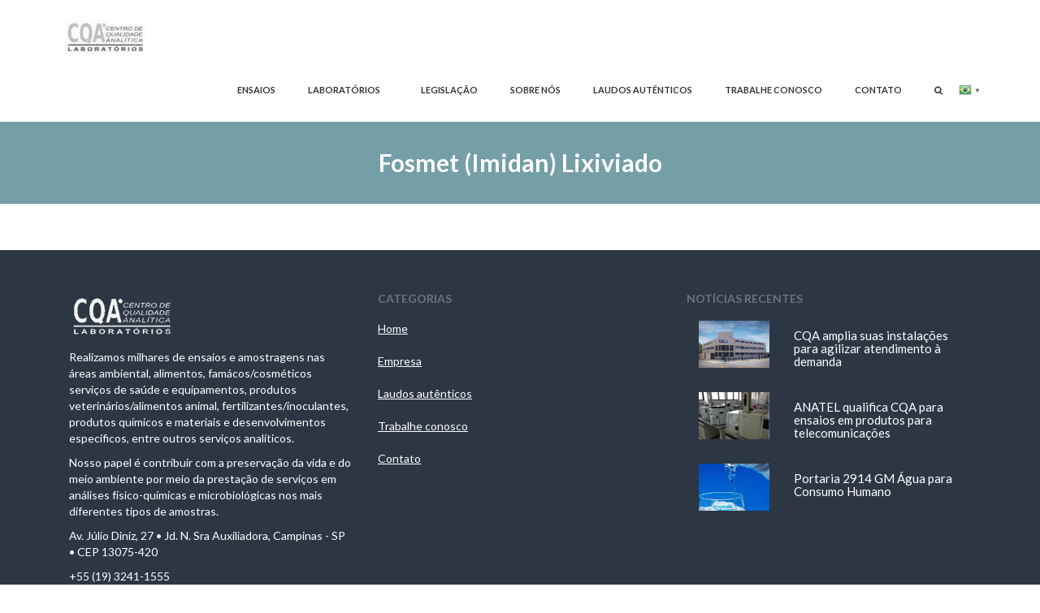

--- FILE ---
content_type: text/html; charset=UTF-8
request_url: https://cqa.com.br/conteudo/fosmet-imidan-lixiviado/
body_size: 10319
content:
<!DOCTYPE html>
<html lang"pt-br" class="no-js">
<head>
	<title>CQA |   Fosmet (Imidan) Lixiviado</title>
	<meta http-equiv="Content-Type" content="text/html; charset=utf-8" />
	<meta name="viewport" content="width=device-width, initial-scale=1">
	<link rel="shortcut icon" type="image/x-icon" href="https://cqa.com.br/wp-content/themes/cqatheme/img/favicon.jpg" />
	<title>Fosmet (Imidan) Lixiviado &#8211; CQA</title>
<link href="https://fonts.googleapis.com/css?family=Lato:100,100i,200,200i,300,300i,400,400i,500,500i,600,600i,700,700i,800,800i,900,900i%7COpen+Sans:100,100i,200,200i,300,300i,400,400i,500,500i,600,600i,700,700i,800,800i,900,900i%7CIndie+Flower:100,100i,200,200i,300,300i,400,400i,500,500i,600,600i,700,700i,800,800i,900,900i%7COswald:100,100i,200,200i,300,300i,400,400i,500,500i,600,600i,700,700i,800,800i,900,900i" rel="stylesheet"><meta name='robots' content='max-image-preview:large' />
	<style>img:is([sizes="auto" i], [sizes^="auto," i]) { contain-intrinsic-size: 3000px 1500px }</style>
	<link rel='dns-prefetch' href='//fonts.googleapis.com' />
<link rel="alternate" type="application/rss+xml" title="Feed de comentários para CQA &raquo; Fosmet (Imidan) Lixiviado" href="https://cqa.com.br/conteudo/fosmet-imidan-lixiviado/feed/" />
<script type="text/javascript">
/* <![CDATA[ */
window._wpemojiSettings = {"baseUrl":"https:\/\/s.w.org\/images\/core\/emoji\/15.1.0\/72x72\/","ext":".png","svgUrl":"https:\/\/s.w.org\/images\/core\/emoji\/15.1.0\/svg\/","svgExt":".svg","source":{"concatemoji":"https:\/\/cqa.com.br\/wp-includes\/js\/wp-emoji-release.min.js?ver=6.8"}};
/*! This file is auto-generated */
!function(i,n){var o,s,e;function c(e){try{var t={supportTests:e,timestamp:(new Date).valueOf()};sessionStorage.setItem(o,JSON.stringify(t))}catch(e){}}function p(e,t,n){e.clearRect(0,0,e.canvas.width,e.canvas.height),e.fillText(t,0,0);var t=new Uint32Array(e.getImageData(0,0,e.canvas.width,e.canvas.height).data),r=(e.clearRect(0,0,e.canvas.width,e.canvas.height),e.fillText(n,0,0),new Uint32Array(e.getImageData(0,0,e.canvas.width,e.canvas.height).data));return t.every(function(e,t){return e===r[t]})}function u(e,t,n){switch(t){case"flag":return n(e,"\ud83c\udff3\ufe0f\u200d\u26a7\ufe0f","\ud83c\udff3\ufe0f\u200b\u26a7\ufe0f")?!1:!n(e,"\ud83c\uddfa\ud83c\uddf3","\ud83c\uddfa\u200b\ud83c\uddf3")&&!n(e,"\ud83c\udff4\udb40\udc67\udb40\udc62\udb40\udc65\udb40\udc6e\udb40\udc67\udb40\udc7f","\ud83c\udff4\u200b\udb40\udc67\u200b\udb40\udc62\u200b\udb40\udc65\u200b\udb40\udc6e\u200b\udb40\udc67\u200b\udb40\udc7f");case"emoji":return!n(e,"\ud83d\udc26\u200d\ud83d\udd25","\ud83d\udc26\u200b\ud83d\udd25")}return!1}function f(e,t,n){var r="undefined"!=typeof WorkerGlobalScope&&self instanceof WorkerGlobalScope?new OffscreenCanvas(300,150):i.createElement("canvas"),a=r.getContext("2d",{willReadFrequently:!0}),o=(a.textBaseline="top",a.font="600 32px Arial",{});return e.forEach(function(e){o[e]=t(a,e,n)}),o}function t(e){var t=i.createElement("script");t.src=e,t.defer=!0,i.head.appendChild(t)}"undefined"!=typeof Promise&&(o="wpEmojiSettingsSupports",s=["flag","emoji"],n.supports={everything:!0,everythingExceptFlag:!0},e=new Promise(function(e){i.addEventListener("DOMContentLoaded",e,{once:!0})}),new Promise(function(t){var n=function(){try{var e=JSON.parse(sessionStorage.getItem(o));if("object"==typeof e&&"number"==typeof e.timestamp&&(new Date).valueOf()<e.timestamp+604800&&"object"==typeof e.supportTests)return e.supportTests}catch(e){}return null}();if(!n){if("undefined"!=typeof Worker&&"undefined"!=typeof OffscreenCanvas&&"undefined"!=typeof URL&&URL.createObjectURL&&"undefined"!=typeof Blob)try{var e="postMessage("+f.toString()+"("+[JSON.stringify(s),u.toString(),p.toString()].join(",")+"));",r=new Blob([e],{type:"text/javascript"}),a=new Worker(URL.createObjectURL(r),{name:"wpTestEmojiSupports"});return void(a.onmessage=function(e){c(n=e.data),a.terminate(),t(n)})}catch(e){}c(n=f(s,u,p))}t(n)}).then(function(e){for(var t in e)n.supports[t]=e[t],n.supports.everything=n.supports.everything&&n.supports[t],"flag"!==t&&(n.supports.everythingExceptFlag=n.supports.everythingExceptFlag&&n.supports[t]);n.supports.everythingExceptFlag=n.supports.everythingExceptFlag&&!n.supports.flag,n.DOMReady=!1,n.readyCallback=function(){n.DOMReady=!0}}).then(function(){return e}).then(function(){var e;n.supports.everything||(n.readyCallback(),(e=n.source||{}).concatemoji?t(e.concatemoji):e.wpemoji&&e.twemoji&&(t(e.twemoji),t(e.wpemoji)))}))}((window,document),window._wpemojiSettings);
/* ]]> */
</script>

<link rel='stylesheet' id='flash_sale_shortcodes-css' href='https://cqa.com.br/wp-content/plugins/WP-ProGrid/includes/shortcode/includes/shortcodes.css?ver=6.8' type='text/css' media='all' />
<link rel='stylesheet' id='layerslider-css' href='https://cqa.com.br/wp-content/plugins/LayerSlider/assets/static/layerslider/css/layerslider.css?ver=7.11.1' type='text/css' media='all' />
<style id='wp-emoji-styles-inline-css' type='text/css'>

	img.wp-smiley, img.emoji {
		display: inline !important;
		border: none !important;
		box-shadow: none !important;
		height: 1em !important;
		width: 1em !important;
		margin: 0 0.07em !important;
		vertical-align: -0.1em !important;
		background: none !important;
		padding: 0 !important;
	}
</style>
<link rel='stylesheet' id='wp-block-library-css' href='https://cqa.com.br/wp-includes/css/dist/block-library/style.min.css?ver=6.8' type='text/css' media='all' />
<style id='classic-theme-styles-inline-css' type='text/css'>
/*! This file is auto-generated */
.wp-block-button__link{color:#fff;background-color:#32373c;border-radius:9999px;box-shadow:none;text-decoration:none;padding:calc(.667em + 2px) calc(1.333em + 2px);font-size:1.125em}.wp-block-file__button{background:#32373c;color:#fff;text-decoration:none}
</style>
<style id='global-styles-inline-css' type='text/css'>
:root{--wp--preset--aspect-ratio--square: 1;--wp--preset--aspect-ratio--4-3: 4/3;--wp--preset--aspect-ratio--3-4: 3/4;--wp--preset--aspect-ratio--3-2: 3/2;--wp--preset--aspect-ratio--2-3: 2/3;--wp--preset--aspect-ratio--16-9: 16/9;--wp--preset--aspect-ratio--9-16: 9/16;--wp--preset--color--black: #000000;--wp--preset--color--cyan-bluish-gray: #abb8c3;--wp--preset--color--white: #ffffff;--wp--preset--color--pale-pink: #f78da7;--wp--preset--color--vivid-red: #cf2e2e;--wp--preset--color--luminous-vivid-orange: #ff6900;--wp--preset--color--luminous-vivid-amber: #fcb900;--wp--preset--color--light-green-cyan: #7bdcb5;--wp--preset--color--vivid-green-cyan: #00d084;--wp--preset--color--pale-cyan-blue: #8ed1fc;--wp--preset--color--vivid-cyan-blue: #0693e3;--wp--preset--color--vivid-purple: #9b51e0;--wp--preset--gradient--vivid-cyan-blue-to-vivid-purple: linear-gradient(135deg,rgba(6,147,227,1) 0%,rgb(155,81,224) 100%);--wp--preset--gradient--light-green-cyan-to-vivid-green-cyan: linear-gradient(135deg,rgb(122,220,180) 0%,rgb(0,208,130) 100%);--wp--preset--gradient--luminous-vivid-amber-to-luminous-vivid-orange: linear-gradient(135deg,rgba(252,185,0,1) 0%,rgba(255,105,0,1) 100%);--wp--preset--gradient--luminous-vivid-orange-to-vivid-red: linear-gradient(135deg,rgba(255,105,0,1) 0%,rgb(207,46,46) 100%);--wp--preset--gradient--very-light-gray-to-cyan-bluish-gray: linear-gradient(135deg,rgb(238,238,238) 0%,rgb(169,184,195) 100%);--wp--preset--gradient--cool-to-warm-spectrum: linear-gradient(135deg,rgb(74,234,220) 0%,rgb(151,120,209) 20%,rgb(207,42,186) 40%,rgb(238,44,130) 60%,rgb(251,105,98) 80%,rgb(254,248,76) 100%);--wp--preset--gradient--blush-light-purple: linear-gradient(135deg,rgb(255,206,236) 0%,rgb(152,150,240) 100%);--wp--preset--gradient--blush-bordeaux: linear-gradient(135deg,rgb(254,205,165) 0%,rgb(254,45,45) 50%,rgb(107,0,62) 100%);--wp--preset--gradient--luminous-dusk: linear-gradient(135deg,rgb(255,203,112) 0%,rgb(199,81,192) 50%,rgb(65,88,208) 100%);--wp--preset--gradient--pale-ocean: linear-gradient(135deg,rgb(255,245,203) 0%,rgb(182,227,212) 50%,rgb(51,167,181) 100%);--wp--preset--gradient--electric-grass: linear-gradient(135deg,rgb(202,248,128) 0%,rgb(113,206,126) 100%);--wp--preset--gradient--midnight: linear-gradient(135deg,rgb(2,3,129) 0%,rgb(40,116,252) 100%);--wp--preset--font-size--small: 13px;--wp--preset--font-size--medium: 20px;--wp--preset--font-size--large: 36px;--wp--preset--font-size--x-large: 42px;--wp--preset--spacing--20: 0.44rem;--wp--preset--spacing--30: 0.67rem;--wp--preset--spacing--40: 1rem;--wp--preset--spacing--50: 1.5rem;--wp--preset--spacing--60: 2.25rem;--wp--preset--spacing--70: 3.38rem;--wp--preset--spacing--80: 5.06rem;--wp--preset--shadow--natural: 6px 6px 9px rgba(0, 0, 0, 0.2);--wp--preset--shadow--deep: 12px 12px 50px rgba(0, 0, 0, 0.4);--wp--preset--shadow--sharp: 6px 6px 0px rgba(0, 0, 0, 0.2);--wp--preset--shadow--outlined: 6px 6px 0px -3px rgba(255, 255, 255, 1), 6px 6px rgba(0, 0, 0, 1);--wp--preset--shadow--crisp: 6px 6px 0px rgba(0, 0, 0, 1);}:where(.is-layout-flex){gap: 0.5em;}:where(.is-layout-grid){gap: 0.5em;}body .is-layout-flex{display: flex;}.is-layout-flex{flex-wrap: wrap;align-items: center;}.is-layout-flex > :is(*, div){margin: 0;}body .is-layout-grid{display: grid;}.is-layout-grid > :is(*, div){margin: 0;}:where(.wp-block-columns.is-layout-flex){gap: 2em;}:where(.wp-block-columns.is-layout-grid){gap: 2em;}:where(.wp-block-post-template.is-layout-flex){gap: 1.25em;}:where(.wp-block-post-template.is-layout-grid){gap: 1.25em;}.has-black-color{color: var(--wp--preset--color--black) !important;}.has-cyan-bluish-gray-color{color: var(--wp--preset--color--cyan-bluish-gray) !important;}.has-white-color{color: var(--wp--preset--color--white) !important;}.has-pale-pink-color{color: var(--wp--preset--color--pale-pink) !important;}.has-vivid-red-color{color: var(--wp--preset--color--vivid-red) !important;}.has-luminous-vivid-orange-color{color: var(--wp--preset--color--luminous-vivid-orange) !important;}.has-luminous-vivid-amber-color{color: var(--wp--preset--color--luminous-vivid-amber) !important;}.has-light-green-cyan-color{color: var(--wp--preset--color--light-green-cyan) !important;}.has-vivid-green-cyan-color{color: var(--wp--preset--color--vivid-green-cyan) !important;}.has-pale-cyan-blue-color{color: var(--wp--preset--color--pale-cyan-blue) !important;}.has-vivid-cyan-blue-color{color: var(--wp--preset--color--vivid-cyan-blue) !important;}.has-vivid-purple-color{color: var(--wp--preset--color--vivid-purple) !important;}.has-black-background-color{background-color: var(--wp--preset--color--black) !important;}.has-cyan-bluish-gray-background-color{background-color: var(--wp--preset--color--cyan-bluish-gray) !important;}.has-white-background-color{background-color: var(--wp--preset--color--white) !important;}.has-pale-pink-background-color{background-color: var(--wp--preset--color--pale-pink) !important;}.has-vivid-red-background-color{background-color: var(--wp--preset--color--vivid-red) !important;}.has-luminous-vivid-orange-background-color{background-color: var(--wp--preset--color--luminous-vivid-orange) !important;}.has-luminous-vivid-amber-background-color{background-color: var(--wp--preset--color--luminous-vivid-amber) !important;}.has-light-green-cyan-background-color{background-color: var(--wp--preset--color--light-green-cyan) !important;}.has-vivid-green-cyan-background-color{background-color: var(--wp--preset--color--vivid-green-cyan) !important;}.has-pale-cyan-blue-background-color{background-color: var(--wp--preset--color--pale-cyan-blue) !important;}.has-vivid-cyan-blue-background-color{background-color: var(--wp--preset--color--vivid-cyan-blue) !important;}.has-vivid-purple-background-color{background-color: var(--wp--preset--color--vivid-purple) !important;}.has-black-border-color{border-color: var(--wp--preset--color--black) !important;}.has-cyan-bluish-gray-border-color{border-color: var(--wp--preset--color--cyan-bluish-gray) !important;}.has-white-border-color{border-color: var(--wp--preset--color--white) !important;}.has-pale-pink-border-color{border-color: var(--wp--preset--color--pale-pink) !important;}.has-vivid-red-border-color{border-color: var(--wp--preset--color--vivid-red) !important;}.has-luminous-vivid-orange-border-color{border-color: var(--wp--preset--color--luminous-vivid-orange) !important;}.has-luminous-vivid-amber-border-color{border-color: var(--wp--preset--color--luminous-vivid-amber) !important;}.has-light-green-cyan-border-color{border-color: var(--wp--preset--color--light-green-cyan) !important;}.has-vivid-green-cyan-border-color{border-color: var(--wp--preset--color--vivid-green-cyan) !important;}.has-pale-cyan-blue-border-color{border-color: var(--wp--preset--color--pale-cyan-blue) !important;}.has-vivid-cyan-blue-border-color{border-color: var(--wp--preset--color--vivid-cyan-blue) !important;}.has-vivid-purple-border-color{border-color: var(--wp--preset--color--vivid-purple) !important;}.has-vivid-cyan-blue-to-vivid-purple-gradient-background{background: var(--wp--preset--gradient--vivid-cyan-blue-to-vivid-purple) !important;}.has-light-green-cyan-to-vivid-green-cyan-gradient-background{background: var(--wp--preset--gradient--light-green-cyan-to-vivid-green-cyan) !important;}.has-luminous-vivid-amber-to-luminous-vivid-orange-gradient-background{background: var(--wp--preset--gradient--luminous-vivid-amber-to-luminous-vivid-orange) !important;}.has-luminous-vivid-orange-to-vivid-red-gradient-background{background: var(--wp--preset--gradient--luminous-vivid-orange-to-vivid-red) !important;}.has-very-light-gray-to-cyan-bluish-gray-gradient-background{background: var(--wp--preset--gradient--very-light-gray-to-cyan-bluish-gray) !important;}.has-cool-to-warm-spectrum-gradient-background{background: var(--wp--preset--gradient--cool-to-warm-spectrum) !important;}.has-blush-light-purple-gradient-background{background: var(--wp--preset--gradient--blush-light-purple) !important;}.has-blush-bordeaux-gradient-background{background: var(--wp--preset--gradient--blush-bordeaux) !important;}.has-luminous-dusk-gradient-background{background: var(--wp--preset--gradient--luminous-dusk) !important;}.has-pale-ocean-gradient-background{background: var(--wp--preset--gradient--pale-ocean) !important;}.has-electric-grass-gradient-background{background: var(--wp--preset--gradient--electric-grass) !important;}.has-midnight-gradient-background{background: var(--wp--preset--gradient--midnight) !important;}.has-small-font-size{font-size: var(--wp--preset--font-size--small) !important;}.has-medium-font-size{font-size: var(--wp--preset--font-size--medium) !important;}.has-large-font-size{font-size: var(--wp--preset--font-size--large) !important;}.has-x-large-font-size{font-size: var(--wp--preset--font-size--x-large) !important;}
:where(.wp-block-post-template.is-layout-flex){gap: 1.25em;}:where(.wp-block-post-template.is-layout-grid){gap: 1.25em;}
:where(.wp-block-columns.is-layout-flex){gap: 2em;}:where(.wp-block-columns.is-layout-grid){gap: 2em;}
:root :where(.wp-block-pullquote){font-size: 1.5em;line-height: 1.6;}
</style>
<link rel='stylesheet' id='contact-form-7-css' href='https://cqa.com.br/wp-content/plugins/contact-form-7/includes/css/styles.css?ver=6.0.6' type='text/css' media='all' />
<link rel='stylesheet' id='taxonomy-image-plugin-public-css' href='https://cqa.com.br/wp-content/plugins/taxonomy-images/css/style.css?ver=0.9.6' type='text/css' media='screen' />
<link rel='stylesheet' id='style-css' href='https://cqa.com.br/wp-content/themes/cqatheme/css/style.css' type='text/css' media='all' />
<link rel='stylesheet' id='bootstrap-css' href='https://cqa.com.br/wp-content/themes/cqatheme/css/bootstrap.css' type='text/css' media='all' />
<link rel='stylesheet' id='font-awesome-css' href='https://cqa.com.br/wp-content/themes/cqatheme/css/font-awesome.min.css' type='text/css' media='all' />
<link rel='stylesheet' id='google-fonts-css' href='https://fonts.googleapis.com/css?family=Lato%3A300%2C400%2C700%2C900&#038;ver=6.8' type='text/css' media='all' />
<link rel='stylesheet' id='cf7cf-style-css' href='https://cqa.com.br/wp-content/plugins/cf7-conditional-fields/style.css?ver=2.5.11' type='text/css' media='all' />
<script type="text/javascript" src="https://cqa.com.br/wp-includes/js/jquery/jquery.min.js?ver=3.7.1" id="jquery-core-js"></script>
<script type="text/javascript" src="https://cqa.com.br/wp-includes/js/jquery/jquery-migrate.min.js?ver=3.4.1" id="jquery-migrate-js"></script>
<script type="text/javascript" src="https://cqa.com.br/wp-content/plugins/WP-ProGrid/includes/shortcode/includes/shortcodes.js?ver=6.8" id="flash_sale_shortcodes_js-js"></script>
<script type="text/javascript" src="https://cqa.com.br/wp-content/themes/cqatheme/js/jquery.maskedinput.min.js?ver=6.8" id="masked-input-js"></script>
<meta name="generator" content="Powered by LayerSlider 7.11.1 - Build Heros, Sliders, and Popups. Create Animations and Beautiful, Rich Web Content as Easy as Never Before on WordPress." />
<!-- LayerSlider updates and docs at: https://layerslider.com -->
<link rel="https://api.w.org/" href="https://cqa.com.br/wp-json/" /><link rel="EditURI" type="application/rsd+xml" title="RSD" href="https://cqa.com.br/xmlrpc.php?rsd" />
<link rel="canonical" href="https://cqa.com.br/conteudo/fosmet-imidan-lixiviado/" />
<link rel='shortlink' href='https://cqa.com.br/?p=17149' />
<link rel="alternate" title="oEmbed (JSON)" type="application/json+oembed" href="https://cqa.com.br/wp-json/oembed/1.0/embed?url=https%3A%2F%2Fcqa.com.br%2Fconteudo%2Ffosmet-imidan-lixiviado%2F" />
<link rel="alternate" title="oEmbed (XML)" type="text/xml+oembed" href="https://cqa.com.br/wp-json/oembed/1.0/embed?url=https%3A%2F%2Fcqa.com.br%2Fconteudo%2Ffosmet-imidan-lixiviado%2F&#038;format=xml" />
<meta name="cdp-version" content="1.4.9" /><link rel="stylesheet" href="https://cqa.com.br/wp-content/plugins/message-flow/mediaelementjs/build/mediaelementplayer.min.css" /><link rel="stylesheet" href="https://cqa.com.br/wp-content/plugins/message-flow/css/main.css" />	<script src="https://code.jquery.com/jquery-1.11.1.min.js"  integrity="sha256-VAvG3sHdS5LqTT+5A/aeq/bZGa/Uj04xKxY8KM/w9EE="  crossorigin="anonymous"></script>
 	<script src="https://maxcdn.bootstrapcdn.com/bootstrap/3.3.7/js/bootstrap.min.js" integrity="sha384-Tc5IQib027qvyjSMfHjOMaLkfuWVxZxUPnCJA7l2mCWNIpG9mGCD8wGNIcPD7Txa" crossorigin="anonymous"></script>	
	
</head>

<body>


<header>	
	<div class="header">
		<div class="container">
			<nav id='cssmenu'>
			<div class="logo">
				<a href="https://cqa.com.br">
					<img src="https://cqa.com.br/wp-content/themes/cqatheme/img/logo.jpg">
				</a>
			</div>
			<div id="head-mobile"></div>
			<div class="button"></div>

			<ul style="margin-top:20px; float:right;">
				<li><a href='https://cqa.com.br/cqa-ensaio/'>Ensaios</a>
				<!--
				   <ul>
				    <li>
				    	<a href="https://cqa.com.br/categorias/agricultura/">
				    	<span class="menu-image">
				    		<img src="https://cqa.com.br/wp-content/themes/cqatheme/img/agricultura.jpg" width="75" height="55">
				    	</span>	
				    	Agricultura</a>
				    </li>

				      <li>
				    	<a href="https://cqa.com.br/categorias/agua-e-meio-ambiente">
				    	<span class="menu-image">
				    		<img src="https://cqa.com.br/wp-content/themes/cqatheme/img/aguameioambiente.jpg" width="75" height="55">
				    	</span>	
				    	Água e meio ambiente</a>
				    </li>

				     <li>
				    	<a href="https://cqa.com.br/categorias/alimentacao-humana-e-animal">
				    	<span class="menu-image">
				    		<img src="https://cqa.com.br/wp-content/themes/cqatheme/img/alimentacao.jpg" width="75" height="55">
				    	</span>	
				    	Alimentação humana e animal</a>
				    </li>
				    <li>
				    	<a href="https://cqa.com.br/categorias/cosmeticos">
				    	<span class="menu-image">
				    		<img src="https://cqa.com.br/wp-content/themes/cqatheme/img/cosmeticos.jpg" width="75" height="55">
				    	</span>	
				    	Cosméticos</a>
				    </li>

				     <li>
				    	<a href="https://cqa.com.br/categorias/estudos-e-validacoes">
				    	<span class="menu-image">
				    		<img src="https://cqa.com.br/wp-content/themes/cqatheme/img/estudos.jpg" width="75" height="55">
				    	</span>	
				    	Estudos e validações</a>
				    </li>
				     <li>
				    	<a href="https://cqa.com.br/categorias/materiais-produtos-quimicos">
				    	<span class="menu-image">
				    		<img src="https://cqa.com.br/wp-content/themes/cqatheme/img/materiais.jpg" width="75" height="55">
				    	</span>	
				    	Materiais e produtos químicos</a>
				    </li>
				     <li>
				    	<a href="https://cqa.com.br/categorias/saude-humana-e-animal">
				    	<span class="menu-image">
				    		<img src="https://cqa.com.br/wp-content/themes/cqatheme/img/saudehumana.jpg" width="75" height="55">
				    	</span>	
				    	Saúde humana e animal</a>
				    </li>

					</ul>
				-->
				</li>

				<li><a href='https://cqa.com.br/laboratorios/'>Laboratórios</a>
					
				   <ul>
				    <li>
				    	<a href="https://cqa.com.br/laboratorios/b-t-m/">
				    	<span class="menu-image">
				    		<img src="https://cqa.com.br/wp-content/themes/cqatheme/img/bioensaio-mini.jpg" width="75" height="55">
				    	</span>	
				    	Bioensaios, toxicidade e microscopia</a>
				    </li>

				      <li>
				    	<a href="https://cqa.com.br/laboratorios/cromatografia/">
				    	<span class="menu-image">
				    		<img src="https://cqa.com.br/wp-content/themes/cqatheme/img/cromatografia-mini.jpg" width="75" height="55">
				    	</span>	
				    	Cromatografia</a>
				    </li>

				     <li>
				    	<a href="https://cqa.com.br/laboratorios/fisico-quimico/">
				    	<span class="menu-image">
				    		<img src="https://cqa.com.br/wp-content/themes/cqatheme/img/fisicoquimico-mini.jpg" width="75" height="55">
				    	</span>	
				    	Físico-químico</a>
				    </li>
				    <li>
				    	<a href="https://cqa.com.br/laboratorios/microbiologia/">
				    	<span class="menu-image">
				    		<img src="https://cqa.com.br/wp-content/themes/cqatheme/img/microbiologia-mini.jpg" width="75" height="55">
				    	</span>	
				    	Microbiologia</a>
				    </li>
					</ul>
				</li>
				
				<li><a href='https://cqa.com.br/cqa-legislacao/'>Legislação</a>
					<!--
				   <ul>
				    <li>
				    	<a href="https://cqa.com.br/agricultura">
				    	<span class="menu-image">
				    		<img src="https://cqa.com.br/wp-content/themes/cqatheme/img/agricultura.jpg" width="75" height="55">
				    	</span>	
				    	Agricultura</a>
				    </li>

				      <li>
				    	<a href="https://cqa.com.br/agua-e-meio-ambiente">
				    	<span class="menu-image">
				    		<img src="https://cqa.com.br/wp-content/themes/cqatheme/img/aguameioambiente.jpg" width="75" height="55">
				    	</span>	
				    	Água e meio ambiente</a>
				    </li>

				     <li>
				    	<a href="https://cqa.com.br/alimentacao-humana-e-animal">
				    	<span class="menu-image">
				    		<img src="https://cqa.com.br/wp-content/themes/cqatheme/img/alimentacao.jpg" width="75" height="55">
				    	</span>	
				    	Alimentação humana e animal</a>
				    </li>
				    <li>
				    	<a href="https://cqa.com.br/cosmeticos">
				    	<span class="menu-image">
				    		<img src="https://cqa.com.br/wp-content/themes/cqatheme/img/cosmeticos.jpg" width="75" height="55">
				    	</span>	
				    	Cosméticos</a>
				    </li>

				     <li>
				    	<a href="https://cqa.com.br/estudos-e-validacoes">
				    	<span class="menu-image">
				    		<img src="https://cqa.com.br/wp-content/themes/cqatheme/img/estudos.jpg" width="75" height="55">
				    	</span>	
				    	Estudos e validações</a>
				    </li>
				     <li>
				    	<a href="https://cqa.com.br/materiais-produtos-quimicos">
				    	<span class="menu-image">
				    		<img src="https://cqa.com.br/wp-content/themes/cqatheme/img/materiais.jpg" width="75" height="55">
				    	</span>	
				    	Materiais e produtos químicos</a>
				    </li>
				     <li>
				    	<a href="https://cqa.com.br/saude-humana-e-animal">
				    	<span class="menu-image">
				    		<img src="https://cqa.com.br/wp-content/themes/cqatheme/img/saudehumana.jpg" width="75" height="55">
				    	</span>	
				    	Saúde humana e animal</a>
				    </li>

					</ul>
				-->
				</li>
				<li><a href='https://cqa.com.br/sobre-nos/'>Sobre Nós</a></li>
				<li><a href='http://laudos.cqa.com.br:8080/ChecaLaudo/' target="_blank">Laudos Autênticos</a></li>
				<li><a href='https://cqa.com.br/trabalhe-conosco/'>Trabalhe Conosco</a></li>
				<li><a href='https://cqa.com.br/contato/'>Contato</a></li>
				<li class="busca"><a href="#myModal" role="button" class="busca" data-toggle="modal"><i class="fa fa-search" aria-hidden="true"></i></a></li>
				<li><div class="gtranslate_wrapper" id="gt-wrapper-69184807"></div></li>
			</ul>
				
			<style>
			
				.gt_switcher-popup span:first-of-type {
						display: none!important;
					}
				
				.gtranslate_wrapper {
					margin-top: 7px;
				}

				
			</style>		
				
			</nav>

			<div id="myModal" class="modal fade">
       		<div class="modal-dialog">
           	<div class="modal-content">
                <div class="modal-header">
                    <button type="button" class="close" data-dismiss="modal" aria-hidden="true">&times;</button>
                </div>
                <div class="modal-body">
                    
<form role="search" method="get" class="search-form" action="https://cqa.com.br/">
  <div>
    <input type="text" name="s" id="s" class="form-control" value="" />
     <input type="hidden" name="post_type" value="conteudo" />
    <input type="submit" id="searchsubmit" class="btn btn-search" value="Pesquisar" />
  </div>
</form>


                </div>
            	</div>
        	</div>
    		</div>


			</div>
		</div>
	</div>
<header>
	
	
		<div class="page-top">
		<div class="container">
		<div class="text-center">
			<h2>Fosmet (Imidan) Lixiviado<h2>
		</div>
		</div>
	</div>
	

	<div class="page-int">
	<div class="container">
		<div class="col-md-12">
					    		    		    					</div>
	</div>
	</div>

	<footer>
		<div class="container">
			<div class="footer-content">
			<div class="col-md-4">
				<div class="footer-columns-content">
				<img src="https://cqa.com.br/wp-content/themes/cqatheme/img/logo-footer.png">
				<p>Realizamos milhares de ensaios e amostragens nas áreas ambiental, alimentos, famácos/cosméticos serviços de saúde e equipamentos, produtos veterinários/alimentos animal, fertilizantes/inoculantes, produtos químicos e materiais e desenvolvimentos específicos, entre outros serviços analíticos.</p>

				<p>Nosso papel é contribuir com a preservação da vida e do meio ambiente por meio da prestação de serviços em análises físico-químicas e microbiológicas nos mais diferentes tipos de amostras. </p>

				<p>Av. Júlio Diniz, 27 • Jd. N. Sra Auxiliadora, Campinas - SP <br/>• CEP 13075-420 </p>

				<p>+55 (19) 3241-1555</p>
				</div>
			</div>

			<div class="col-md-4">
				<div class="footer-columns-content">
				<h5>Categorias</h5>
				<ul>
					<li><a href="http://cqa.com.br/">Home </a></li>
					<li><a href="http://cqa.com.br/sobre-nos">Empresa </a></li>
					<li><a href="http://laudos.cqa.com.br:8080/ChecaLaudo/" target="_blank">Laudos autênticos </a></li>
					<li><a href="http://cqa.com.br/trabalhe-conosco">Trabalhe conosco </a></li>
					<li><a href="http://cqa.com.br/contato">Contato </a></li>
				</ul>	
				</div>
			</div>
			
			<div class="col-md-4">
				<div class="footer-columns-content">
				<h5>Notícias Recentes</h5>
				
				 
								<div class="footer-noticias">	
					<div class="col-md-4">
						<a href="https://cqa.com.br/cqa-amplia-suas-instalacoes-para-agilizar-atendimento-a-demanda/"> 
							<img width="900" height="600" src="https://cqa.com.br/wp-content/uploads/2017/07/17954_IMG_3557-900x600-1-900x600.jpg" class="img-responsive wp-post-image" alt="" decoding="async" loading="lazy" srcset="https://cqa.com.br/wp-content/uploads/2017/07/17954_IMG_3557-900x600-1-900x600.jpg 900w, https://cqa.com.br/wp-content/uploads/2017/07/17954_IMG_3557-900x600-1-900x600-300x200.jpg 300w, https://cqa.com.br/wp-content/uploads/2017/07/17954_IMG_3557-900x600-1-900x600-768x512.jpg 768w" sizes="auto, (max-width: 900px) 100vw, 900px" />						</a>
					</div>
				<div class="col-md-8 ">
					<h4><a href="https://cqa.com.br/cqa-amplia-suas-instalacoes-para-agilizar-atendimento-a-demanda/"> 
							CQA amplia suas instalações para agilizar atendimento à demanda						</a>
					</h4>
				</div>
				</div>
								<div class="footer-noticias">	
					<div class="col-md-4">
						<a href="https://cqa.com.br/anatel-qualifica-cqa-para-ensaios-em-produtos-para-telecomunicacoes/"> 
							<img width="900" height="600" src="https://cqa.com.br/wp-content/uploads/2017/07/blog3-900x600.jpg" class="img-responsive wp-post-image" alt="" decoding="async" loading="lazy" srcset="https://cqa.com.br/wp-content/uploads/2017/07/blog3-900x600.jpg 900w, https://cqa.com.br/wp-content/uploads/2017/07/blog3-900x600-300x200.jpg 300w, https://cqa.com.br/wp-content/uploads/2017/07/blog3-900x600-768x512.jpg 768w" sizes="auto, (max-width: 900px) 100vw, 900px" />						</a>
					</div>
				<div class="col-md-8 ">
					<h4><a href="https://cqa.com.br/anatel-qualifica-cqa-para-ensaios-em-produtos-para-telecomunicacoes/"> 
							ANATEL qualifica CQA para ensaios em produtos para telecomunicações						</a>
					</h4>
				</div>
				</div>
								<div class="footer-noticias">	
					<div class="col-md-4">
						<a href="https://cqa.com.br/portaria-2914-gm-agua-para-consumo-humano/"> 
							<img width="900" height="600" src="https://cqa.com.br/wp-content/uploads/2017/07/blog1-900x600.jpg" class="img-responsive wp-post-image" alt="" decoding="async" loading="lazy" srcset="https://cqa.com.br/wp-content/uploads/2017/07/blog1-900x600.jpg 900w, https://cqa.com.br/wp-content/uploads/2017/07/blog1-900x600-300x200.jpg 300w, https://cqa.com.br/wp-content/uploads/2017/07/blog1-900x600-768x512.jpg 768w" sizes="auto, (max-width: 900px) 100vw, 900px" />						</a>
					</div>
				<div class="col-md-8 ">
					<h4><a href="https://cqa.com.br/portaria-2914-gm-agua-para-consumo-humano/"> 
							Portaria 2914 GM Água para Consumo Humano						</a>
					</h4>
				</div>
				</div>
											</div>

			</div>
		</div>

		
		<div class="col-md-12">
		<div class="copyright">	
			<div class="text-center">
				<p>© CQA 2026 - Todos os direitos reservados.</p>
			</div>
		</div>
		</div>	

		</div>
	</footer>

	<a href="#0" class="cd-top">Top</a>
	
	<script src="https://cqa.com.br/wp-content/themes/cqatheme/js/main.js"></script>

	<script type="speculationrules">
{"prefetch":[{"source":"document","where":{"and":[{"href_matches":"\/*"},{"not":{"href_matches":["\/wp-*.php","\/wp-admin\/*","\/wp-content\/uploads\/*","\/wp-content\/*","\/wp-content\/plugins\/*","\/wp-content\/themes\/cqatheme\/*","\/*\\?(.+)"]}},{"not":{"selector_matches":"a[rel~=\"nofollow\"]"}},{"not":{"selector_matches":".no-prefetch, .no-prefetch a"}}]},"eagerness":"conservative"}]}
</script>
<script type="text/javascript" src="https://cqa.com.br/wp-includes/js/dist/hooks.min.js?ver=4d63a3d491d11ffd8ac6" id="wp-hooks-js"></script>
<script type="text/javascript" src="https://cqa.com.br/wp-includes/js/dist/i18n.min.js?ver=5e580eb46a90c2b997e6" id="wp-i18n-js"></script>
<script type="text/javascript" id="wp-i18n-js-after">
/* <![CDATA[ */
wp.i18n.setLocaleData( { 'text direction\u0004ltr': [ 'ltr' ] } );
/* ]]> */
</script>
<script type="text/javascript" src="https://cqa.com.br/wp-content/plugins/contact-form-7/includes/swv/js/index.js?ver=6.0.6" id="swv-js"></script>
<script type="text/javascript" id="contact-form-7-js-translations">
/* <![CDATA[ */
( function( domain, translations ) {
	var localeData = translations.locale_data[ domain ] || translations.locale_data.messages;
	localeData[""].domain = domain;
	wp.i18n.setLocaleData( localeData, domain );
} )( "contact-form-7", {"translation-revision-date":"2025-05-19 13:41:20+0000","generator":"GlotPress\/4.0.1","domain":"messages","locale_data":{"messages":{"":{"domain":"messages","plural-forms":"nplurals=2; plural=n > 1;","lang":"pt_BR"},"Error:":["Erro:"]}},"comment":{"reference":"includes\/js\/index.js"}} );
/* ]]> */
</script>
<script type="text/javascript" id="contact-form-7-js-before">
/* <![CDATA[ */
var wpcf7 = {
    "api": {
        "root": "https:\/\/cqa.com.br\/wp-json\/",
        "namespace": "contact-form-7\/v1"
    },
    "cached": 1
};
/* ]]> */
</script>
<script type="text/javascript" src="https://cqa.com.br/wp-content/plugins/contact-form-7/includes/js/index.js?ver=6.0.6" id="contact-form-7-js"></script>
<script type="text/javascript" id="wpcf7cf-scripts-js-extra">
/* <![CDATA[ */
var wpcf7cf_global_settings = {"ajaxurl":"https:\/\/cqa.com.br\/wp-admin\/admin-ajax.php"};
/* ]]> */
</script>
<script type="text/javascript" src="https://cqa.com.br/wp-content/plugins/cf7-conditional-fields/js/scripts.js?ver=2.5.11" id="wpcf7cf-scripts-js"></script>
<script type="text/javascript" src="https://cqa.com.br/wp-content/plugins/WP-ProGrid/assets/js/back-end/form-step/jquery.steps.js?ver=2.6.0" id="custom_form-step-js-js"></script>
<script type="text/javascript" id="gt_widget_script_69184807-js-before">
/* <![CDATA[ */
window.gtranslateSettings = /* document.write */ window.gtranslateSettings || {};window.gtranslateSettings['69184807'] = {"default_language":"pt","languages":["ar","en","fr","de","it","pt","es"],"url_structure":"none","flag_style":"3d","flag_size":16,"wrapper_selector":"#gt-wrapper-69184807","alt_flags":{"en":"usa","pt":"brazil"},"horizontal_position":"inline","flags_location":"\/wp-content\/plugins\/gtranslate\/flags\/"};
/* ]]> */
</script><script src="https://cqa.com.br/wp-content/plugins/gtranslate/js/popup.js?ver=6.8" data-no-optimize="1" data-no-minify="1" data-gt-orig-url="/conteudo/fosmet-imidan-lixiviado/" data-gt-orig-domain="cqa.com.br" data-gt-widget-id="69184807" defer></script><script type="text/javascript" id="layerslider-utils-js-extra">
/* <![CDATA[ */
var LS_Meta = {"v":"7.11.1","fixGSAP":"1"};
/* ]]> */
</script>
<script type="text/javascript" src="https://cqa.com.br/wp-content/plugins/LayerSlider/assets/static/layerslider/js/layerslider.utils.js?ver=7.11.1" id="layerslider-utils-js"></script>
<script type="text/javascript" src="https://cqa.com.br/wp-content/plugins/LayerSlider/assets/static/layerslider/js/layerslider.kreaturamedia.jquery.js?ver=7.11.1" id="layerslider-js"></script>
<script type="text/javascript" src="https://cqa.com.br/wp-content/plugins/LayerSlider/assets/static/layerslider/js/layerslider.transitions.js?ver=7.11.1" id="layerslider-transitions-js"></script>

	</body>
	</html>


<!-- Page cached by LiteSpeed Cache 7.7 on 2026-01-14 07:01:18 -->

--- FILE ---
content_type: text/css
request_url: https://cqa.com.br/wp-content/plugins/message-flow/css/main.css
body_size: -132
content:
.message-flow {
background: #000;
color: #fff;
padding-top: 1em;
}

.message-flow .flow,
body .ContentFlow .scrollbar .slider {
cursor: url('../images/hand_open.png') 9 13, default;
}

.message-flow .flow:active,
body .ContentFlow .scrollbar .slider:active {
cursor: url('../images/hand_closed.png') 9 13, default;
}

body .ContentFlow .flow .item.active {
cursor: url('../images/hand_point.png') 6 5, default;
}

.current.podcast-episode-text-content {
margin: 1em;
}

.hidden.podcast-episode-text-content {
display: none;
}

body .ContentFlow .flow .item.active canvas:hover,
body .ContentFlow .flow .item.active canvas:focus {
}

.mejs-container {
margin: 0 auto;
}

.now-playing {
margin: 1em;
text-align: center;
color: #fff;
}

.now-playing .podcast-episode-title {
margin: 0;
color: #fff;
}

--- FILE ---
content_type: application/x-javascript
request_url: https://cqa.com.br/wp-content/plugins/WP-ProGrid/assets/js/back-end/form-step/jquery.steps.js?ver=2.6.0
body_size: 5054
content:
(function($,undefined)
{$.fn.extend({_aria:function(name,value)
{return this.attr("aria-"+name,value)},_removeAria:function(name)
{return this.removeAttr("aria-"+name)},_enableAria:function(enable)
{return(enable==null||enable)?this.removeClass("disabled")._aria("disabled","false"):this.addClass("disabled")._aria("disabled","true")},_showAria:function(show)
{return(show==null||show)?this.show()._aria("hidden","false"):this.hide()._aria("hidden","true")},_selectAria:function(select)
{return(select==null||select)?this.addClass("current")._aria("selected","true"):this.removeClass("current")._aria("selected","false")},_id:function(id)
{return(id)?this.attr("id",id):this.attr("id")}});if(!String.prototype.format)
{String.prototype.format=function()
{var args=(arguments.length===1&&$.isArray(arguments[0]))?arguments[0]:arguments;var formattedString=this;for(var i=0;i<args.length;i++)
{var pattern=new RegExp("\\{"+i+"\\}","gm");formattedString=formattedString.replace(pattern,args[i])}
return formattedString}}
var _uniqueId=0;var _cookiePrefix="jQu3ry_5teps_St@te_";var _tabSuffix="-t-";var _tabpanelSuffix="-p-";var _titleSuffix="-h-";var _indexOutOfRangeErrorMessage="Index out of range.";var _missingCorrespondingElementErrorMessage="One or more corresponding step {0} are missing.";function addStepToCache(wizard,step)
{getSteps(wizard).push(step)}
function analyzeData(wizard,options,state)
{var stepTitles=wizard.children(options.headerTag),stepContents=wizard.children(options.bodyTag);if(stepTitles.length>stepContents.length)
{throwError(_missingCorrespondingElementErrorMessage,"contents")}
else if(stepTitles.length<stepContents.length)
{throwError(_missingCorrespondingElementErrorMessage,"titles")}
var startIndex=options.startIndex;state.stepCount=stepTitles.length;if(options.saveState&&$.cookie)
{var savedState=$.cookie(_cookiePrefix+getUniqueId(wizard));var savedIndex=parseInt(savedState,0);if(!isNaN(savedIndex)&&savedIndex<state.stepCount)
{startIndex=savedIndex}}
state.currentIndex=startIndex;stepTitles.each(function(index)
{var item=$(this),content=stepContents.eq(index),modeData=content.data("mode"),mode=(modeData==null)?contentMode.html:getValidEnumValue(contentMode,(/^\s*$/.test(modeData)||isNaN(modeData))?modeData:parseInt(modeData,0)),contentUrl=(mode===contentMode.html||content.data("url")===undefined)?"":content.data("url"),contentLoaded=(mode!==contentMode.html&&content.data("loaded")==="1"),step=$.extend({},stepModel,{title:item.html(),content:(mode===contentMode.html)?content.html():"",contentUrl:contentUrl,contentMode:mode,contentLoaded:contentLoaded});addStepToCache(wizard,step)})}
function cancel(wizard)
{wizard.triggerHandler("canceled")}
function decreaseCurrentIndexBy(state,decreaseBy)
{return state.currentIndex-decreaseBy}
function destroy(wizard,options)
{var eventNamespace=getEventNamespace(wizard);wizard.unbind(eventNamespace).removeData("uid").removeData("options").removeData("state").removeData("steps").removeData("eventNamespace").find(".actions a").unbind(eventNamespace);wizard.removeClass(options.clearFixCssClass+" vertical");var contents=wizard.find(".content > *");contents.removeData("loaded").removeData("mode").removeData("url");contents.removeAttr("id").removeAttr("role").removeAttr("tabindex").removeAttr("class").removeAttr("style")._removeAria("labelledby")._removeAria("hidden");wizard.find(".content > [data-mode='async'],.content > [data-mode='iframe']").empty();var wizardSubstitute=$("<{0} class=\"{1}\"></{0}>".format(wizard.get(0).tagName,wizard.attr("class")));var wizardId=wizard._id();if(wizardId!=null&&wizardId!=="")
{wizardSubstitute._id(wizardId)}
wizardSubstitute.html(wizard.find(".content").html());wizard.after(wizardSubstitute);wizard.remove();return wizardSubstitute}
function finishStep(wizard,state)
{var currentStep=wizard.find(".steps li").eq(state.currentIndex);if(wizard.triggerHandler("finishing",[state.currentIndex]))
{currentStep.addClass("done").removeClass("error");wizard.triggerHandler("finished",[state.currentIndex])}
else{currentStep.addClass("error")}}
function getEventNamespace(wizard)
{var eventNamespace=wizard.data("eventNamespace");if(eventNamespace==null)
{eventNamespace="."+getUniqueId(wizard);wizard.data("eventNamespace",eventNamespace)}
return eventNamespace}
function getStepAnchor(wizard,index)
{var uniqueId=getUniqueId(wizard);return wizard.find("#"+uniqueId+_tabSuffix+index)}
function getStepPanel(wizard,index)
{var uniqueId=getUniqueId(wizard);return wizard.find("#"+uniqueId+_tabpanelSuffix+index)}
function getStepTitle(wizard,index)
{var uniqueId=getUniqueId(wizard);return wizard.find("#"+uniqueId+_titleSuffix+index)}
function getOptions(wizard)
{return wizard.data("options")}
function getState(wizard)
{return wizard.data("state")}
function getSteps(wizard)
{return wizard.data("steps")}
function getStep(wizard,index)
{var steps=getSteps(wizard);if(index<0||index>=steps.length)
{throwError(_indexOutOfRangeErrorMessage)}
return steps[index]}
function getUniqueId(wizard)
{var uniqueId=wizard.data("uid");if(uniqueId==null)
{uniqueId=wizard._id();if(uniqueId==null)
{uniqueId="steps-uid-".concat(_uniqueId);wizard._id(uniqueId)}
_uniqueId++;wizard.data("uid",uniqueId)}
return uniqueId}
function getValidEnumValue(enumType,keyOrValue)
{validateArgument("enumType",enumType);validateArgument("keyOrValue",keyOrValue);if(typeof keyOrValue==="string")
{var value=enumType[keyOrValue];if(value===undefined)
{throwError("The enum key '{0}' does not exist.",keyOrValue)}
return value}
else if(typeof keyOrValue==="number")
{for(var key in enumType)
{if(enumType[key]===keyOrValue)
{return keyOrValue}}
throwError("Invalid enum value '{0}'.",keyOrValue)}
else{throwError("Invalid key or value type.")}}
function goToNextStep(wizard,options,state)
{return paginationClick(wizard,options,state,increaseCurrentIndexBy(state,1))}
function goToPreviousStep(wizard,options,state)
{return paginationClick(wizard,options,state,decreaseCurrentIndexBy(state,1))}
function goToStep(wizard,options,state,index)
{if(index<0||index>=state.stepCount)
{throwError(_indexOutOfRangeErrorMessage)}
if(options.forceMoveForward&&index<state.currentIndex)
{return}
var oldIndex=state.currentIndex;if(wizard.triggerHandler("stepChanging",[state.currentIndex,index]))
{state.currentIndex=index;saveCurrentStateToCookie(wizard,options,state);refreshStepNavigation(wizard,options,state,oldIndex);refreshPagination(wizard,options,state);loadAsyncContent(wizard,options,state);startTransitionEffect(wizard,options,state,index,oldIndex,function()
{wizard.triggerHandler("stepChanged",[index,oldIndex])})}
else{wizard.find(".steps li").eq(oldIndex).addClass("error")}
return!0}
function increaseCurrentIndexBy(state,increaseBy)
{return state.currentIndex+increaseBy}
function initialize(options)
{var opts=$.extend(!0,{},defaults,options);return this.each(function()
{var wizard=$(this);var state={currentIndex:opts.startIndex,currentStep:null,stepCount:0,transitionElement:null};wizard.data("options",opts);wizard.data("state",state);wizard.data("steps",[]);analyzeData(wizard,opts,state);render(wizard,opts,state);registerEvents(wizard,opts);if(opts.autoFocus&&_uniqueId===0)
{getStepAnchor(wizard,opts.startIndex).focus()}
wizard.triggerHandler("init",[opts.startIndex])})}
function insertStep(wizard,options,state,index,step)
{if(index<0||index>state.stepCount)
{throwError(_indexOutOfRangeErrorMessage)}
step=$.extend({},stepModel,step);insertStepToCache(wizard,index,step);if(state.currentIndex!==state.stepCount&&state.currentIndex>=index)
{state.currentIndex++;saveCurrentStateToCookie(wizard,options,state)}
state.stepCount++;var contentContainer=wizard.find(".content"),header=$("<{0}>{1}</{0}>".format(options.headerTag,step.title)),body=$("<{0}></{0}>".format(options.bodyTag));if(step.contentMode==null||step.contentMode===contentMode.html)
{body.html(step.content)}
if(index===0)
{contentContainer.prepend(body).prepend(header)}
else{getStepPanel(wizard,(index-1)).after(body).after(header)}
renderBody(wizard,state,body,index);renderTitle(wizard,options,state,header,index);refreshSteps(wizard,options,state,index);if(index===state.currentIndex)
{refreshStepNavigation(wizard,options,state)}
refreshPagination(wizard,options,state);return wizard}
function insertStepToCache(wizard,index,step)
{getSteps(wizard).splice(index,0,step)}
function keyUpHandler(event)
{var wizard=$(this),options=getOptions(wizard),state=getState(wizard);if(options.suppressPaginationOnFocus&&wizard.find(":focus").is(":input"))
{event.preventDefault();return!1}
var keyCodes={left:37,right:39};if(event.keyCode===keyCodes.left)
{event.preventDefault();goToPreviousStep(wizard,options,state)}
else if(event.keyCode===keyCodes.right)
{event.preventDefault();goToNextStep(wizard,options,state)}}
function loadAsyncContent(wizard,options,state)
{if(state.stepCount>0)
{var currentIndex=state.currentIndex,currentStep=getStep(wizard,currentIndex);if(!options.enableContentCache||!currentStep.contentLoaded)
{switch(getValidEnumValue(contentMode,currentStep.contentMode))
{case contentMode.iframe:wizard.find(".content > .body").eq(state.currentIndex).empty().html("<iframe src=\""+currentStep.contentUrl+"\" frameborder=\"0\" scrolling=\"no\" />").data("loaded","1");break;case contentMode.async:var currentStepContent=getStepPanel(wizard,currentIndex)._aria("busy","true").empty().append(renderTemplate(options.loadingTemplate,{text:options.labels.loading}));$.ajax({url:currentStep.contentUrl,cache:!1}).done(function(data)
{currentStepContent.empty().html(data)._aria("busy","false").data("loaded","1");wizard.triggerHandler("contentLoaded",[currentIndex])});break}}}}
function paginationClick(wizard,options,state,index)
{var oldIndex=state.currentIndex;if(index>=0&&index<state.stepCount&&!(options.forceMoveForward&&index<state.currentIndex))
{var anchor=getStepAnchor(wizard,index),parent=anchor.parent(),isDisabled=parent.hasClass("disabled");parent._enableAria();anchor.click();if(oldIndex===state.currentIndex&&isDisabled)
{parent._enableAria(!1);return!1}
return!0}
return!1}
function paginationClickHandler(event)
{event.preventDefault();var anchor=$(this),wizard=anchor.parent().parent().parent().parent(),options=getOptions(wizard),state=getState(wizard),href=anchor.attr("href");switch(href.substring(href.lastIndexOf("#")+1))
{case "cancel":cancel(wizard);break;case "finish":finishStep(wizard,state);break;case "next":goToNextStep(wizard,options,state);break;case "previous":goToPreviousStep(wizard,options,state);break}}
function refreshPagination(wizard,options,state)
{if(options.enablePagination)
{var finish=wizard.find(".actions a[href$='#finish']").parent(),next=wizard.find(".actions a[href$='#next']").parent();if(!options.forceMoveForward)
{var previous=wizard.find(".actions a[href$='#previous']").parent();previous._enableAria(state.currentIndex>0)}
if(options.enableFinishButton&&options.showFinishButtonAlways)
{finish._enableAria(state.stepCount>0);next._enableAria(state.stepCount>1&&state.stepCount>(state.currentIndex+1))}
else{finish._showAria(options.enableFinishButton&&state.stepCount===(state.currentIndex+1));next._showAria(state.stepCount===0||state.stepCount>(state.currentIndex+1))._enableAria(state.stepCount>(state.currentIndex+1)||!options.enableFinishButton)}}}
function refreshStepNavigation(wizard,options,state,oldIndex)
{var currentOrNewStepAnchor=getStepAnchor(wizard,state.currentIndex),currentInfo=$("<span class=\"current-info audible\">"+options.labels.current+" </span>"),stepTitles=wizard.find(".content > .title");if(oldIndex!=null)
{var oldStepAnchor=getStepAnchor(wizard,oldIndex);oldStepAnchor.parent().addClass("done").removeClass("error")._selectAria(!1);stepTitles.eq(oldIndex).removeClass("current").next(".body").removeClass("current");currentInfo=oldStepAnchor.find(".current-info");currentOrNewStepAnchor.focus()}
currentOrNewStepAnchor.prepend(currentInfo).parent()._selectAria().removeClass("done")._enableAria();stepTitles.eq(state.currentIndex).addClass("current").next(".body").addClass("current")}
function refreshSteps(wizard,options,state,index)
{var uniqueId=getUniqueId(wizard);for(var i=index;i<state.stepCount;i++)
{var uniqueStepId=uniqueId+_tabSuffix+i,uniqueBodyId=uniqueId+_tabpanelSuffix+i,uniqueHeaderId=uniqueId+_titleSuffix+i,title=wizard.find(".title").eq(i)._id(uniqueHeaderId);wizard.find(".steps a").eq(i)._id(uniqueStepId)._aria("controls",uniqueBodyId).attr("href","#"+uniqueHeaderId).html(renderTemplate(options.titleTemplate,{index:i+1,title:title.html()}));wizard.find(".body").eq(i)._id(uniqueBodyId)._aria("labelledby",uniqueHeaderId)}}
function registerEvents(wizard,options)
{var eventNamespace=getEventNamespace(wizard);wizard.bind("canceled"+eventNamespace,options.onCanceled);wizard.bind("contentLoaded"+eventNamespace,options.onContentLoaded);wizard.bind("finishing"+eventNamespace,options.onFinishing);wizard.bind("finished"+eventNamespace,options.onFinished);wizard.bind("init"+eventNamespace,options.onInit);wizard.bind("stepChanging"+eventNamespace,options.onStepChanging);wizard.bind("stepChanged"+eventNamespace,options.onStepChanged);if(options.enableKeyNavigation)
{wizard.bind("keyup"+eventNamespace,keyUpHandler)}
wizard.find(".actions a").bind("click"+eventNamespace,paginationClickHandler)}
function removeStep(wizard,options,state,index)
{if(index<0||index>=state.stepCount||state.currentIndex===index)
{return!1}
removeStepFromCache(wizard,index);if(state.currentIndex>index)
{state.currentIndex--;saveCurrentStateToCookie(wizard,options,state)}
state.stepCount--;getStepTitle(wizard,index).remove();getStepPanel(wizard,index).remove();getStepAnchor(wizard,index).parent().remove();if(index===0)
{wizard.find(".steps li").first().addClass("first")}
if(index===state.stepCount)
{wizard.find(".steps li").eq(index).addClass("last")}
refreshSteps(wizard,options,state,index);refreshPagination(wizard,options,state);return!0}
function removeStepFromCache(wizard,index)
{getSteps(wizard).splice(index,1)}
function render(wizard,options,state)
{var wrapperTemplate="<{0} class=\"{1}\">{2}</{0}>",orientation=getValidEnumValue(stepsOrientation,options.stepsOrientation),verticalCssClass=(orientation===stepsOrientation.vertical)?" vertical":"",contentWrapper=$(wrapperTemplate.format(options.contentContainerTag,"content "+options.clearFixCssClass,wizard.html())),stepsWrapper=$(wrapperTemplate.format(options.stepsContainerTag,"steps "+options.clearFixCssClass,"<ul role=\"tablist\"></ul>")),stepTitles=contentWrapper.children(options.headerTag),stepContents=contentWrapper.children(options.bodyTag);wizard.attr("role","application").empty().append(stepsWrapper).append(contentWrapper).addClass(options.cssClass+" "+options.clearFixCssClass+verticalCssClass);stepContents.each(function(index)
{renderBody(wizard,state,$(this),index)});stepTitles.each(function(index)
{renderTitle(wizard,options,state,$(this),index)});refreshStepNavigation(wizard,options,state);renderPagination(wizard,options,state)}
function renderBody(wizard,state,body,index)
{var uniqueId=getUniqueId(wizard),uniqueBodyId=uniqueId+_tabpanelSuffix+index,uniqueHeaderId=uniqueId+_titleSuffix+index;body._id(uniqueBodyId).attr("role","tabpanel")._aria("labelledby",uniqueHeaderId).addClass("body")._showAria(state.currentIndex===index)}
function renderPagination(wizard,options,state)
{if(options.enablePagination)
{var pagination="<{0} class=\"actions {1}\"><ul role=\"menu\" aria-label=\"{2}\">{3}</ul></{0}>",buttonTemplate="<li><a href=\"#{0}\" role=\"menuitem\">{1}</a></li>",buttons="";if(!options.forceMoveForward)
{buttons+=buttonTemplate.format("previous",options.labels.previous)}
buttons+=buttonTemplate.format("next",options.labels.next);if(options.enableFinishButton)
{buttons+=buttonTemplate.format("finish",options.labels.finish)}
if(options.enableCancelButton)
{buttons+=buttonTemplate.format("cancel",options.labels.cancel)}
wizard.append(pagination.format(options.actionContainerTag,options.clearFixCssClass,options.labels.pagination,buttons));refreshPagination(wizard,options,state);loadAsyncContent(wizard,options,state)}}
function renderTemplate(template,substitutes)
{var matches=template.match(/#([a-z]*)#/gi);for(var i=0;i<matches.length;i++)
{var match=matches[i],key=match.substring(1,match.length-1);if(substitutes[key]===undefined)
{throwError("The key '{0}' does not exist in the substitute collection!",key)}
template=template.replace(match,substitutes[key])}
return template}
function renderTitle(wizard,options,state,header,index)
{var uniqueId=getUniqueId(wizard),uniqueStepId=uniqueId+_tabSuffix+index,uniqueBodyId=uniqueId+_tabpanelSuffix+index,uniqueHeaderId=uniqueId+_titleSuffix+index,stepCollection=wizard.find(".steps > ul"),title=renderTemplate(options.titleTemplate,{index:index+1,title:header.html()}),stepItem=$("<li role=\"tab\"><a id=\""+uniqueStepId+"\" href=\"#"+uniqueHeaderId+"\" aria-controls=\""+uniqueBodyId+"\">"+title+"</a></li>");stepItem._enableAria(options.enableAllSteps||state.currentIndex>index);if(state.currentIndex>index)
{stepItem.addClass("done")}
header._id(uniqueHeaderId).attr("tabindex","-1").addClass("title");if(index===0)
{stepCollection.prepend(stepItem)}
else{stepCollection.find("li").eq(index-1).after(stepItem)}
if(index===0)
{stepCollection.find("li").removeClass("first").eq(index).addClass("first")}
if(index===(state.stepCount-1))
{stepCollection.find("li").removeClass("last").eq(index).addClass("last")}
stepItem.children("a").bind("click"+getEventNamespace(wizard),stepClickHandler)}
function saveCurrentStateToCookie(wizard,options,state)
{if(options.saveState&&$.cookie)
{$.cookie(_cookiePrefix+getUniqueId(wizard),state.currentIndex)}}
function startTransitionEffect(wizard,options,state,index,oldIndex,doneCallback)
{var stepContents=wizard.find(".content > .body"),effect=getValidEnumValue(transitionEffect,options.transitionEffect),effectSpeed=options.transitionEffectSpeed,newStep=stepContents.eq(index),currentStep=stepContents.eq(oldIndex);switch(effect)
{case transitionEffect.fade:case transitionEffect.slide:var hide=(effect===transitionEffect.fade)?"fadeOut":"slideUp",show=(effect===transitionEffect.fade)?"fadeIn":"slideDown";state.transitionElement=newStep;currentStep[hide](effectSpeed,function()
{var wizard=$(this)._showAria(!1).parent().parent(),state=getState(wizard);if(state.transitionElement)
{state.transitionElement[show](effectSpeed,function()
{$(this)._showAria()}).promise().done(doneCallback);state.transitionElement=null}});break;case transitionEffect.slideLeft:var outerWidth=currentStep.outerWidth(!0),posFadeOut=(index>oldIndex)?-(outerWidth):outerWidth,posFadeIn=(index>oldIndex)?outerWidth:-(outerWidth);$.when(currentStep.animate({left:posFadeOut},effectSpeed,function(){$(this)._showAria(!1)}),newStep.css("left",posFadeIn+"px")._showAria().animate({left:0},effectSpeed)).done(doneCallback);break;default:$.when(currentStep._showAria(!1),newStep._showAria()).done(doneCallback);break}}
function stepClickHandler(event)
{event.preventDefault();var anchor=$(this),wizard=anchor.parent().parent().parent().parent(),options=getOptions(wizard),state=getState(wizard),oldIndex=state.currentIndex;if(anchor.parent().is(":not(.disabled):not(.current)"))
{var href=anchor.attr("href"),position=parseInt(href.substring(href.lastIndexOf("-")+1),0);goToStep(wizard,options,state,position)}
if(oldIndex===state.currentIndex)
{getStepAnchor(wizard,oldIndex).focus();return!1}}
function throwError(message)
{if(arguments.length>1)
{message=message.format(Array.prototype.slice.call(arguments,1))}
throw new Error(message)}
function validateArgument(argumentName,argumentValue)
{if(argumentValue==null)
{throwError("The argument '{0}' is null or undefined.",argumentName)}}
$.fn.steps=function(method)
{if($.fn.steps[method])
{return $.fn.steps[method].apply(this,Array.prototype.slice.call(arguments,1))}
else if(typeof method==="object"||!method)
{return initialize.apply(this,arguments)}
else{$.error("Method "+method+" does not exist on jQuery.steps")}};$.fn.steps.add=function(step)
{var state=getState(this);return insertStep(this,getOptions(this),state,state.stepCount,step)};$.fn.steps.destroy=function()
{return destroy(this,getOptions(this))};$.fn.steps.finish=function()
{finishStep(this,getState(this))};$.fn.steps.getCurrentIndex=function()
{return getState(this).currentIndex};$.fn.steps.getCurrentStep=function()
{return getStep(this,getState(this).currentIndex)};$.fn.steps.getStep=function(index)
{return getStep(this,index)};$.fn.steps.insert=function(index,step)
{return insertStep(this,getOptions(this),getState(this),index,step)};$.fn.steps.next=function()
{return goToNextStep(this,getOptions(this),getState(this))};$.fn.steps.previous=function()
{return goToPreviousStep(this,getOptions(this),getState(this))};$.fn.steps.remove=function(index)
{return removeStep(this,getOptions(this),getState(this),index)};$.fn.steps.setStep=function(index,step)
{throw new Error("Not yet implemented!")};$.fn.steps.skip=function(count)
{throw new Error("Not yet implemented!")};var contentMode=$.fn.steps.contentMode={html:0,iframe:1,async:2};var stepsOrientation=$.fn.steps.stepsOrientation={horizontal:0,vertical:1};var transitionEffect=$.fn.steps.transitionEffect={none:0,fade:1,slide:2,slideLeft:3};var stepModel=$.fn.steps.stepModel={title:"",content:"",contentUrl:"",contentMode:contentMode.html,contentLoaded:!1};var defaults=$.fn.steps.defaults={headerTag:"h1",bodyTag:"div",contentContainerTag:"div",actionContainerTag:"div",stepsContainerTag:"div",cssClass:"wizard",clearFixCssClass:"clearfix",stepsOrientation:stepsOrientation.horizontal,titleTemplate:"<span class=\"number\">#index#.</span> #title#",loadingTemplate:"<span class=\"spinner\"></span> #text#",autoFocus:!1,enableAllSteps:!1,enableKeyNavigation:!0,enablePagination:!0,suppressPaginationOnFocus:!0,enableContentCache:!0,enableCancelButton:!1,enableFinishButton:!0,preloadContent:!1,showFinishButtonAlways:!1,forceMoveForward:!1,saveState:!1,startIndex:0,transitionEffect:transitionEffect.none,transitionEffectSpeed:200,onStepChanging:function(event,currentIndex,newIndex){return!0},onStepChanged:function(event,currentIndex,priorIndex){},onCanceled:function(event){},onFinishing:function(event,currentIndex){return!0},onFinished:function(event,currentIndex){},onContentLoaded:function(event,currentIndex){},onInit:function(event,currentIndex){},labels:{cancel:"Cancel",current:"current step:",pagination:"Pagination",finish:"Finish",next:"Next",previous:"Previous",loading:"Loading ..."}}})(jQuery)